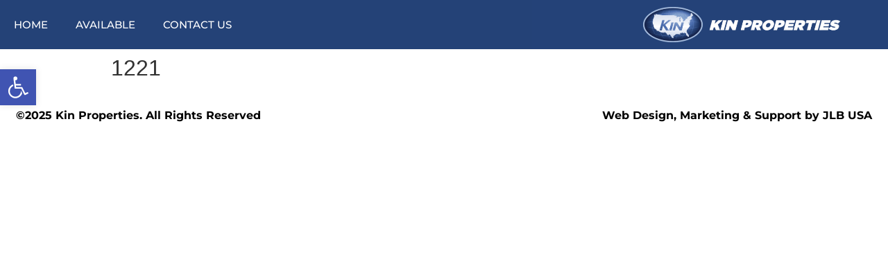

--- FILE ---
content_type: text/css
request_url: https://kinproperties.com/wp-content/uploads/elementor/css/post-292.css?ver=1770055917
body_size: 416
content:
.elementor-kit-292{--e-global-color-primary:#6EC1E4;--e-global-color-secondary:#54595F;--e-global-color-text:#7A7A7A;--e-global-color-accent:#61CE70;--e-global-color-37d8c550:#4054B2;--e-global-color-3a8e4113:#23A455;--e-global-color-5fe2c6a7:#000;--e-global-color-29f78665:#FFF;--e-global-color-52c1656d:#16264D;--e-global-color-21c00d2f:#273260;--e-global-color-4237a2f6:#244278;--e-global-color-19423d76:#101E41;--e-global-color-74d8698a:#17264D;--e-global-typography-primary-font-family:"Montserrat";--e-global-typography-primary-font-weight:bold;--e-global-typography-secondary-font-family:"Montserrat";--e-global-typography-secondary-font-weight:bold;--e-global-typography-text-font-family:"Montserrat";--e-global-typography-text-font-weight:400;--e-global-typography-accent-font-family:"Montserrat";--e-global-typography-accent-font-weight:400;font-size:18px;}.elementor-kit-292 e-page-transition{background-color:#FFBC7D;}.elementor-kit-292 h1{font-size:32px;}.elementor-kit-292 h2{font-size:32px;}.elementor-kit-292 h3{font-size:30px;}.elementor-kit-292 h4{font-size:28px;}.elementor-kit-292 h5{font-size:26px;}.elementor-kit-292 h6{font-size:24px;}.elementor-kit-292 button,.elementor-kit-292 input[type="button"],.elementor-kit-292 input[type="submit"],.elementor-kit-292 .elementor-button{font-size:18px;}.elementor-section.elementor-section-boxed > .elementor-container{max-width:1140px;}.e-con{--container-max-width:1140px;}.elementor-widget:not(:last-child){margin-block-end:20px;}.elementor-element{--widgets-spacing:20px 20px;--widgets-spacing-row:20px;--widgets-spacing-column:20px;}{}h1.entry-title{display:var(--page-title-display);}@media(max-width:1024px){.elementor-kit-292{font-size:18px;}.elementor-kit-292 h1{font-size:28px;}.elementor-kit-292 h2{font-size:28px;}.elementor-kit-292 h3{font-size:26px;}.elementor-kit-292 h4{font-size:24px;}.elementor-kit-292 h5{font-size:22px;}.elementor-kit-292 h6{font-size:20px;}.elementor-kit-292 button,.elementor-kit-292 input[type="button"],.elementor-kit-292 input[type="submit"],.elementor-kit-292 .elementor-button{font-size:18px;}.elementor-section.elementor-section-boxed > .elementor-container{max-width:1024px;}.e-con{--container-max-width:1024px;}}@media(max-width:767px){.elementor-kit-292{font-size:16px;}.elementor-kit-292 h1{font-size:20px;}.elementor-kit-292 h2{font-size:20px;}.elementor-kit-292 h3{font-size:18px;}.elementor-kit-292 h4{font-size:18px;}.elementor-kit-292 h5{font-size:16px;}.elementor-kit-292 h6{font-size:16px;}.elementor-kit-292 button,.elementor-kit-292 input[type="button"],.elementor-kit-292 input[type="submit"],.elementor-kit-292 .elementor-button{font-size:16px;}.elementor-section.elementor-section-boxed > .elementor-container{max-width:767px;}.e-con{--container-max-width:767px;}}

--- FILE ---
content_type: text/css
request_url: https://kinproperties.com/wp-content/uploads/elementor/css/post-3061.css?ver=1770055969
body_size: 2237
content:
.elementor-3061 .elementor-element.elementor-element-2e7e53c .elementor-repeater-item-2427880.jet-parallax-section__layout .jet-parallax-section__image{background-size:auto;}.elementor-3061 .elementor-element.elementor-element-d1b3bc8:not(.elementor-motion-effects-element-type-background) > .elementor-widget-wrap, .elementor-3061 .elementor-element.elementor-element-d1b3bc8 > .elementor-widget-wrap > .elementor-motion-effects-container > .elementor-motion-effects-layer{background-color:#244277;}.elementor-bc-flex-widget .elementor-3061 .elementor-element.elementor-element-d1b3bc8.elementor-column .elementor-widget-wrap{align-items:center;}.elementor-3061 .elementor-element.elementor-element-d1b3bc8.elementor-column.elementor-element[data-element_type="column"] > .elementor-widget-wrap.elementor-element-populated{align-content:center;align-items:center;}.elementor-3061 .elementor-element.elementor-element-d1b3bc8 > .elementor-element-populated{transition:background 0.3s, border 0.3s, border-radius 0.3s, box-shadow 0.3s;margin:0px 0px 0px 0px;--e-column-margin-right:0px;--e-column-margin-left:0px;padding:0% 5% 0% 0%;}.elementor-3061 .elementor-element.elementor-element-d1b3bc8 > .elementor-element-populated > .elementor-background-overlay{transition:background 0.3s, border-radius 0.3s, opacity 0.3s;}.elementor-widget-nav-menu .elementor-nav-menu .elementor-item{font-family:var( --e-global-typography-primary-font-family );font-weight:var( --e-global-typography-primary-font-weight );}.elementor-widget-nav-menu .elementor-nav-menu--main .elementor-item{color:var( --e-global-color-text );fill:var( --e-global-color-text );}.elementor-widget-nav-menu .elementor-nav-menu--main .elementor-item:hover,
					.elementor-widget-nav-menu .elementor-nav-menu--main .elementor-item.elementor-item-active,
					.elementor-widget-nav-menu .elementor-nav-menu--main .elementor-item.highlighted,
					.elementor-widget-nav-menu .elementor-nav-menu--main .elementor-item:focus{color:var( --e-global-color-accent );fill:var( --e-global-color-accent );}.elementor-widget-nav-menu .elementor-nav-menu--main:not(.e--pointer-framed) .elementor-item:before,
					.elementor-widget-nav-menu .elementor-nav-menu--main:not(.e--pointer-framed) .elementor-item:after{background-color:var( --e-global-color-accent );}.elementor-widget-nav-menu .e--pointer-framed .elementor-item:before,
					.elementor-widget-nav-menu .e--pointer-framed .elementor-item:after{border-color:var( --e-global-color-accent );}.elementor-widget-nav-menu{--e-nav-menu-divider-color:var( --e-global-color-text );}.elementor-widget-nav-menu .elementor-nav-menu--dropdown .elementor-item, .elementor-widget-nav-menu .elementor-nav-menu--dropdown  .elementor-sub-item{font-family:var( --e-global-typography-accent-font-family );font-weight:var( --e-global-typography-accent-font-weight );}.elementor-3061 .elementor-element.elementor-element-8faa3ee .elementor-nav-menu .elementor-item{font-family:"Montserrat";font-size:15px;font-weight:500;text-transform:uppercase;}.elementor-3061 .elementor-element.elementor-element-8faa3ee .elementor-nav-menu--main .elementor-item{color:#FFFFFF;fill:#FFFFFF;}.elementor-3061 .elementor-element.elementor-element-8faa3ee .elementor-nav-menu--main .elementor-item:hover,
					.elementor-3061 .elementor-element.elementor-element-8faa3ee .elementor-nav-menu--main .elementor-item.elementor-item-active,
					.elementor-3061 .elementor-element.elementor-element-8faa3ee .elementor-nav-menu--main .elementor-item.highlighted,
					.elementor-3061 .elementor-element.elementor-element-8faa3ee .elementor-nav-menu--main .elementor-item:focus{color:#FFFFFF;fill:#FFFFFF;}.elementor-3061 .elementor-element.elementor-element-8faa3ee .elementor-nav-menu--main:not(.e--pointer-framed) .elementor-item:before,
					.elementor-3061 .elementor-element.elementor-element-8faa3ee .elementor-nav-menu--main:not(.e--pointer-framed) .elementor-item:after{background-color:#244277;}.elementor-3061 .elementor-element.elementor-element-8faa3ee .e--pointer-framed .elementor-item:before,
					.elementor-3061 .elementor-element.elementor-element-8faa3ee .e--pointer-framed .elementor-item:after{border-color:#244277;}.elementor-3061 .elementor-element.elementor-element-8faa3ee .elementor-nav-menu--dropdown a, .elementor-3061 .elementor-element.elementor-element-8faa3ee .elementor-menu-toggle{color:#FFFFFF;fill:#FFFFFF;}.elementor-3061 .elementor-element.elementor-element-8faa3ee .elementor-nav-menu--dropdown{background-color:#4B6EB1;}.elementor-3061 .elementor-element.elementor-element-8faa3ee .elementor-nav-menu--dropdown a:hover,
					.elementor-3061 .elementor-element.elementor-element-8faa3ee .elementor-nav-menu--dropdown a:focus,
					.elementor-3061 .elementor-element.elementor-element-8faa3ee .elementor-nav-menu--dropdown a.elementor-item-active,
					.elementor-3061 .elementor-element.elementor-element-8faa3ee .elementor-nav-menu--dropdown a.highlighted{background-color:#244277;}.elementor-3061 .elementor-element.elementor-element-8faa3ee .elementor-nav-menu--main .elementor-nav-menu--dropdown, .elementor-3061 .elementor-element.elementor-element-8faa3ee .elementor-nav-menu__container.elementor-nav-menu--dropdown{box-shadow:0px 0px 10px 0px rgba(0,0,0,0.5);}.elementor-3061 .elementor-element.elementor-element-d8fc92d:not(.elementor-motion-effects-element-type-background) > .elementor-widget-wrap, .elementor-3061 .elementor-element.elementor-element-d8fc92d > .elementor-widget-wrap > .elementor-motion-effects-container > .elementor-motion-effects-layer{background-color:var( --e-global-color-4237a2f6 );}.elementor-bc-flex-widget .elementor-3061 .elementor-element.elementor-element-d8fc92d.elementor-column .elementor-widget-wrap{align-items:center;}.elementor-3061 .elementor-element.elementor-element-d8fc92d.elementor-column.elementor-element[data-element_type="column"] > .elementor-widget-wrap.elementor-element-populated{align-content:center;align-items:center;}.elementor-3061 .elementor-element.elementor-element-d8fc92d > .elementor-element-populated{transition:background 0.3s, border 0.3s, border-radius 0.3s, box-shadow 0.3s;margin:0px 0px 0px 0px;--e-column-margin-right:0px;--e-column-margin-left:0px;padding:2% 5% 2% 0%;}.elementor-3061 .elementor-element.elementor-element-d8fc92d > .elementor-element-populated > .elementor-background-overlay{transition:background 0.3s, border-radius 0.3s, opacity 0.3s;}.elementor-widget-image .widget-image-caption{color:var( --e-global-color-text );font-family:var( --e-global-typography-text-font-family );font-weight:var( --e-global-typography-text-font-weight );}.elementor-3061 .elementor-element.elementor-element-60d79e4 > .elementor-widget-container{margin:0px 0px 0px 0px;padding:0px 0px 0px 0px;}.elementor-3061 .elementor-element.elementor-element-60d79e4{text-align:end;}.elementor-3061 .elementor-element.elementor-element-60d79e4 img{width:76%;max-width:100%;height:51px;object-fit:contain;object-position:center center;}.elementor-3061 .elementor-element.elementor-element-2e7e53c:not(.elementor-motion-effects-element-type-background), .elementor-3061 .elementor-element.elementor-element-2e7e53c > .elementor-motion-effects-container > .elementor-motion-effects-layer{background-color:var( --e-global-color-4237a2f6 );}.elementor-3061 .elementor-element.elementor-element-2e7e53c{transition:background 0.3s, border 0.3s, border-radius 0.3s, box-shadow 0.3s;margin-top:0px;margin-bottom:0px;padding:0px 0px 0px 0px;}.elementor-3061 .elementor-element.elementor-element-2e7e53c > .elementor-background-overlay{transition:background 0.3s, border-radius 0.3s, opacity 0.3s;}.elementor-3061 .elementor-element.elementor-element-4498ac0 .elementor-repeater-item-d5f48a5.jet-parallax-section__layout .jet-parallax-section__image{background-size:auto;}.elementor-3061 .elementor-element.elementor-element-26aa155 > .elementor-element-populated{transition:background 0.3s, border 0.3s, border-radius 0.3s, box-shadow 0.3s;margin:0px 0px 0px 0px;--e-column-margin-right:0px;--e-column-margin-left:0px;padding:0px 0px 0px 0px;}.elementor-3061 .elementor-element.elementor-element-26aa155 > .elementor-element-populated > .elementor-background-overlay{transition:background 0.3s, border-radius 0.3s, opacity 0.3s;}.elementor-3061 .elementor-element.elementor-element-26aa155{z-index:8;}.elementor-3061 .elementor-element.elementor-element-484e545 .elementor-repeater-item-95b8ee4.jet-parallax-section__layout .jet-parallax-section__image{background-size:auto;}.elementor-3061 .elementor-element.elementor-element-17d6f2f:not(.elementor-motion-effects-element-type-background) > .elementor-widget-wrap, .elementor-3061 .elementor-element.elementor-element-17d6f2f > .elementor-widget-wrap > .elementor-motion-effects-container > .elementor-motion-effects-layer{background-color:#244278;}.elementor-3061 .elementor-element.elementor-element-17d6f2f > .elementor-element-populated{transition:background 0.3s, border 0.3s, border-radius 0.3s, box-shadow 0.3s;}.elementor-3061 .elementor-element.elementor-element-17d6f2f > .elementor-element-populated > .elementor-background-overlay{transition:background 0.3s, border-radius 0.3s, opacity 0.3s;}.elementor-3061 .elementor-element.elementor-element-640d547 > .elementor-widget-container{margin:0% -20% 0% -2%;}.elementor-3061 .elementor-element.elementor-element-640d547 .elementor-menu-toggle{margin-left:auto;background-color:#16264d;}.elementor-3061 .elementor-element.elementor-element-640d547 .elementor-nav-menu .elementor-item{font-family:"Montserrat";font-size:0.9vw;text-transform:uppercase;letter-spacing:1px;}.elementor-3061 .elementor-element.elementor-element-640d547 .elementor-nav-menu--main .elementor-item{color:#244277;fill:#244277;padding-left:15px;padding-right:15px;padding-top:13px;padding-bottom:13px;}.elementor-3061 .elementor-element.elementor-element-640d547 .e--pointer-framed .elementor-item:before{border-width:0px;}.elementor-3061 .elementor-element.elementor-element-640d547 .e--pointer-framed.e--animation-draw .elementor-item:before{border-width:0 0 0px 0px;}.elementor-3061 .elementor-element.elementor-element-640d547 .e--pointer-framed.e--animation-draw .elementor-item:after{border-width:0px 0px 0 0;}.elementor-3061 .elementor-element.elementor-element-640d547 .e--pointer-framed.e--animation-corners .elementor-item:before{border-width:0px 0 0 0px;}.elementor-3061 .elementor-element.elementor-element-640d547 .e--pointer-framed.e--animation-corners .elementor-item:after{border-width:0 0px 0px 0;}.elementor-3061 .elementor-element.elementor-element-640d547 .e--pointer-underline .elementor-item:after,
					 .elementor-3061 .elementor-element.elementor-element-640d547 .e--pointer-overline .elementor-item:before,
					 .elementor-3061 .elementor-element.elementor-element-640d547 .e--pointer-double-line .elementor-item:before,
					 .elementor-3061 .elementor-element.elementor-element-640d547 .e--pointer-double-line .elementor-item:after{height:0px;}.elementor-3061 .elementor-element.elementor-element-640d547 .elementor-nav-menu--dropdown a, .elementor-3061 .elementor-element.elementor-element-640d547 .elementor-menu-toggle{color:#ffffff;fill:#ffffff;}.elementor-3061 .elementor-element.elementor-element-640d547 .elementor-nav-menu--dropdown{background-color:#4b6eb1;}.elementor-3061 .elementor-element.elementor-element-640d547 .elementor-nav-menu--dropdown a:hover,
					.elementor-3061 .elementor-element.elementor-element-640d547 .elementor-nav-menu--dropdown a:focus,
					.elementor-3061 .elementor-element.elementor-element-640d547 .elementor-nav-menu--dropdown a.elementor-item-active,
					.elementor-3061 .elementor-element.elementor-element-640d547 .elementor-nav-menu--dropdown a.highlighted{background-color:#244277;}.elementor-3061 .elementor-element.elementor-element-640d547 .elementor-nav-menu--dropdown .elementor-item, .elementor-3061 .elementor-element.elementor-element-640d547 .elementor-nav-menu--dropdown  .elementor-sub-item{font-family:"Montserrat";font-weight:500;}.elementor-3061 .elementor-element.elementor-element-640d547 .elementor-nav-menu--main .elementor-nav-menu--dropdown, .elementor-3061 .elementor-element.elementor-element-640d547 .elementor-nav-menu__container.elementor-nav-menu--dropdown{box-shadow:0px 0px 10px 0px rgba(0,0,0,0.5);}.elementor-3061 .elementor-element.elementor-element-640d547 .elementor-nav-menu--dropdown a{padding-left:45px;padding-right:45px;}.elementor-3061 .elementor-element.elementor-element-7db9301:not(.elementor-motion-effects-element-type-background) > .elementor-widget-wrap, .elementor-3061 .elementor-element.elementor-element-7db9301 > .elementor-widget-wrap > .elementor-motion-effects-container > .elementor-motion-effects-layer{background-color:#244278;}.elementor-3061 .elementor-element.elementor-element-7db9301 > .elementor-element-populated{transition:background 0.3s, border 0.3s, border-radius 0.3s, box-shadow 0.3s;padding:25% 0% 0% 0%;}.elementor-3061 .elementor-element.elementor-element-7db9301 > .elementor-element-populated > .elementor-background-overlay{transition:background 0.3s, border-radius 0.3s, opacity 0.3s;}.elementor-3061 .elementor-element.elementor-element-a31d177 > .elementor-widget-container{margin:0px 0px 0px 0px;padding:0px 0px 0px 0px;}.elementor-3061 .elementor-element.elementor-element-a31d177{text-align:start;}.elementor-3061 .elementor-element.elementor-element-484e545{margin-top:0px;margin-bottom:0px;padding:0% 0% 0% 12%;}.elementor-3061 .elementor-element.elementor-element-d94bae0 > .elementor-element-populated{margin:0px 0px 0px 0px;--e-column-margin-right:0px;--e-column-margin-left:0px;padding:0px 0px 0px 0px;}.elementor-widget-slides .elementor-slide-heading{font-family:var( --e-global-typography-primary-font-family );font-weight:var( --e-global-typography-primary-font-weight );}.elementor-widget-slides .elementor-slide-description{font-family:var( --e-global-typography-secondary-font-family );font-weight:var( --e-global-typography-secondary-font-weight );}.elementor-widget-slides .elementor-slide-button{font-family:var( --e-global-typography-accent-font-family );font-weight:var( --e-global-typography-accent-font-weight );}.elementor-3061 .elementor-element.elementor-element-40b54fa .elementor-repeater-item-b955c0b .swiper-slide-bg{background-color:rgba(131,60,163,0);background-image:url(https://kinproperties.com/wp-content/uploads/2019/09/1-min.jpg);background-size:cover;}.elementor-3061 .elementor-element.elementor-element-40b54fa .elementor-repeater-item-749aea1 .swiper-slide-bg{background-color:rgba(131,60,163,0);background-image:url(https://kinproperties.com/wp-content/uploads/2019/09/1-min.jpg);background-size:cover;}.elementor-3061 .elementor-element.elementor-element-40b54fa .elementor-repeater-item-ce26f14 .swiper-slide-bg{background-color:rgba(131,60,163,0);background-image:url(https://kinproperties.com/wp-content/uploads/2019/09/2-min.jpg);background-size:cover;}.elementor-3061 .elementor-element.elementor-element-40b54fa .elementor-repeater-item-9f366e6 .swiper-slide-bg{background-color:#bbbbbb;background-image:url(https://kinproperties.com/wp-content/uploads/2019/09/3-min-scaled.jpg);background-size:cover;}.elementor-3061 .elementor-element.elementor-element-40b54fa .elementor-repeater-item-0946bef .swiper-slide-bg{background-color:#bbbbbb;background-image:url(https://kinproperties.com/wp-content/uploads/2019/09/4-min.png);background-size:cover;}.elementor-3061 .elementor-element.elementor-element-40b54fa .swiper-slide{transition-duration:calc(5000ms*1.2);height:775px;}.elementor-3061 .elementor-element.elementor-element-40b54fa .swiper-slide-contents{max-width:66%;}.elementor-3061 .elementor-element.elementor-element-40b54fa .swiper-slide-inner{text-align:center;}.elementor-3061 .elementor-element.elementor-element-40b54fa .elementor-swiper-button{font-size:100px;color:#244277;}.elementor-3061 .elementor-element.elementor-element-40b54fa .elementor-swiper-button svg{fill:#244277;}.elementor-3061 .elementor-element.elementor-element-40b54fa .swiper-pagination-bullet{height:15px;width:15px;}.elementor-3061 .elementor-element.elementor-element-40b54fa .swiper-horizontal .swiper-pagination-progressbar{height:15px;}.elementor-3061 .elementor-element.elementor-element-40b54fa .swiper-pagination-fraction{font-size:15px;}.elementor-3061 .elementor-element.elementor-element-40b54fa .swiper-pagination-bullet-active{background-color:#244277;}.elementor-theme-builder-content-area{height:400px;}.elementor-location-header:before, .elementor-location-footer:before{content:"";display:table;clear:both;}@media(max-width:1024px){.elementor-3061 .elementor-element.elementor-element-60d79e4 > .elementor-widget-container{margin:0px 0px 0px 0px;padding:0px 0px 10px 0px;}.elementor-3061 .elementor-element.elementor-element-60d79e4{text-align:center;}.elementor-3061 .elementor-element.elementor-element-26aa155 > .elementor-element-populated{margin:0px 0px 0px 0px;--e-column-margin-right:0px;--e-column-margin-left:0px;padding:0% 5% 0% 5%;}.elementor-bc-flex-widget .elementor-3061 .elementor-element.elementor-element-17d6f2f.elementor-column .elementor-widget-wrap{align-items:center;}.elementor-3061 .elementor-element.elementor-element-17d6f2f.elementor-column.elementor-element[data-element_type="column"] > .elementor-widget-wrap.elementor-element-populated{align-content:center;align-items:center;}.elementor-3061 .elementor-element.elementor-element-17d6f2f > .elementor-element-populated{margin:0px 0px 0px 0px;--e-column-margin-right:0px;--e-column-margin-left:0px;padding:0px 0px 0px 0px;}.elementor-3061 .elementor-element.elementor-element-640d547 > .elementor-widget-container{margin:0px 0px 0px 0px;}.elementor-3061 .elementor-element.elementor-element-7db9301 > .elementor-element-populated{margin:0px 0px 0px 0px;--e-column-margin-right:0px;--e-column-margin-left:0px;padding:50px 0px 25px 25px;}.elementor-3061 .elementor-element.elementor-element-a31d177 > .elementor-widget-container{margin:0px 0px 0px 0px;padding:0px 0px 10px 0px;}.elementor-3061 .elementor-element.elementor-element-a31d177{text-align:center;}.elementor-3061 .elementor-element.elementor-element-484e545{padding:0px 0px 0px 12px;}.elementor-3061 .elementor-element.elementor-element-40b54fa .swiper-slide{height:480px;}.elementor-3061 .elementor-element.elementor-element-4498ac0{margin-top:0px;margin-bottom:0px;padding:0px 0px 0px 0px;}}@media(max-width:767px){.elementor-3061 .elementor-element.elementor-element-60d79e4 > .elementor-widget-container{margin:16px 7px 7px 7px;}.elementor-3061 .elementor-element.elementor-element-60d79e4{text-align:start;}.elementor-3061 .elementor-element.elementor-element-60d79e4 img{width:78%;}.elementor-3061 .elementor-element.elementor-element-26aa155 > .elementor-element-populated{margin:0px 0px 0px 0px;--e-column-margin-right:0px;--e-column-margin-left:0px;padding:0px 0px 0px 0px;}.elementor-3061 .elementor-element.elementor-element-17d6f2f{width:20%;}.elementor-bc-flex-widget .elementor-3061 .elementor-element.elementor-element-17d6f2f.elementor-column .elementor-widget-wrap{align-items:center;}.elementor-3061 .elementor-element.elementor-element-17d6f2f.elementor-column.elementor-element[data-element_type="column"] > .elementor-widget-wrap.elementor-element-populated{align-content:center;align-items:center;}.elementor-3061 .elementor-element.elementor-element-17d6f2f > .elementor-element-populated{margin:0px 0px 0px 0px;--e-column-margin-right:0px;--e-column-margin-left:0px;padding:0px 0px 0px 0px;}.elementor-3061 .elementor-element.elementor-element-640d547 > .elementor-widget-container{margin:0px 0px 0px 0px;padding:0% 0% 5% 0%;}.elementor-3061 .elementor-element.elementor-element-640d547 .elementor-nav-menu .elementor-item{font-size:4vw;}.elementor-3061 .elementor-element.elementor-element-640d547 .elementor-nav-menu--main > .elementor-nav-menu > li > .elementor-nav-menu--dropdown, .elementor-3061 .elementor-element.elementor-element-640d547 .elementor-nav-menu__container.elementor-nav-menu--dropdown{margin-top:34px !important;}.elementor-3061 .elementor-element.elementor-element-7db9301{width:80%;}.elementor-bc-flex-widget .elementor-3061 .elementor-element.elementor-element-7db9301.elementor-column .elementor-widget-wrap{align-items:center;}.elementor-3061 .elementor-element.elementor-element-7db9301.elementor-column.elementor-element[data-element_type="column"] > .elementor-widget-wrap.elementor-element-populated{align-content:center;align-items:center;}.elementor-3061 .elementor-element.elementor-element-7db9301 > .elementor-element-populated{padding:5% 0% 5% 0%;}.elementor-3061 .elementor-element.elementor-element-a31d177 > .elementor-widget-container{margin:16px 7px 7px 7px;}.elementor-3061 .elementor-element.elementor-element-a31d177{text-align:start;}.elementor-3061 .elementor-element.elementor-element-a31d177 img{width:78%;}.elementor-3061 .elementor-element.elementor-element-484e545{margin-top:0px;margin-bottom:0px;padding:0px 0px 0px 0px;}.elementor-3061 .elementor-element.elementor-element-40b54fa .swiper-slide{height:485px;}.elementor-3061 .elementor-element.elementor-element-4498ac0{margin-top:0px;margin-bottom:0px;padding:0% 0% 0% 0%;}}@media(min-width:768px){.elementor-3061 .elementor-element.elementor-element-d1b3bc8{width:59.933%;}.elementor-3061 .elementor-element.elementor-element-d8fc92d{width:40.026%;}}@media(max-width:1024px) and (min-width:768px){.elementor-3061 .elementor-element.elementor-element-26aa155{width:100%;}.elementor-3061 .elementor-element.elementor-element-17d6f2f{width:40%;}.elementor-3061 .elementor-element.elementor-element-7db9301{width:100%;}.elementor-3061 .elementor-element.elementor-element-d94bae0{width:100%;}}/* Start custom CSS for nav-menu, class: .elementor-element-640d547 */.elementor-3061 .elementor-element.elementor-element-640d547 .sub-arrow {
    display: none;
}
.elementor-3061 .elementor-element.elementor-element-640d547 .elementor-nav-menu--dropdown {
    position: absolute;
    right: 0;
    top: 30px;
    overflow: visible;
}
@media only screen and (max-width: 767px) {
    .elementor-3061 .elementor-element.elementor-element-640d547 .elementor-menu-toggle {
        margin: 0 auto;
    }
    
    .elementor-nav-menu--dropdown {
        width: 100%;
    }
}/* End custom CSS */
/* Start custom CSS for column, class: .elementor-element-17d6f2f */@media only screen and (max-width: 767px) {
   .elementor-3061 .elementor-element.elementor-element-17d6f2f {
       order: 2;
   }
}/* End custom CSS */
/* Start custom CSS for nav-menu, class: .elementor-element-640d547 */.elementor-3061 .elementor-element.elementor-element-640d547 .sub-arrow {
    display: none;
}
.elementor-3061 .elementor-element.elementor-element-640d547 .elementor-nav-menu--dropdown {
    position: absolute;
    right: 0;
    top: 30px;
    overflow: visible;
}
@media only screen and (max-width: 767px) {
    .elementor-3061 .elementor-element.elementor-element-640d547 .elementor-menu-toggle {
        margin: 0 auto;
    }
    
    .elementor-nav-menu--dropdown {
        width: 100%;
    }
}/* End custom CSS */
/* Start custom CSS for column, class: .elementor-element-17d6f2f */@media only screen and (max-width: 767px) {
   .elementor-3061 .elementor-element.elementor-element-17d6f2f {
       order: 2;
   }
}/* End custom CSS */
/* Start custom CSS for slides, class: .elementor-element-40b54fa */@media only screen and (min-width: 1024px) {

.elementor-3061 .elementor-element.elementor-element-40b54fa {
    filter: drop-shadow(-6px 0px 0px white);
}
.elementor-3061 .elementor-element.elementor-element-40b54fa .elementor-widget-container {
    clip-path: polygon(10% 0, 100% 0, 100% 100%, 0% 100%);
    margin-left: 6px;
    margin-top: 0px;
}

.elementor-swiper-button-prev {
    left: 5%;
}
.elementor-swiper-button-next {
    right: 2%;
}

}/* End custom CSS */
/* Start custom CSS for column, class: .elementor-element-d94bae0 */.elementor-3061 .elementor-element.elementor-element-d94bae0 .elementor-column-wrap {
        width: 99.3%;
}/* End custom CSS */
/* Start custom CSS for nav-menu, class: .elementor-element-640d547 */.elementor-3061 .elementor-element.elementor-element-640d547 .sub-arrow {
    display: none;
}
.elementor-3061 .elementor-element.elementor-element-640d547 .elementor-nav-menu--dropdown {
    position: absolute;
    right: 0;
    top: 30px;
    overflow: visible;
}
@media only screen and (max-width: 767px) {
    .elementor-3061 .elementor-element.elementor-element-640d547 .elementor-menu-toggle {
        margin: 0 auto;
    }
    
    .elementor-nav-menu--dropdown {
        width: 100%;
    }
}/* End custom CSS */
/* Start custom CSS for column, class: .elementor-element-17d6f2f */@media only screen and (max-width: 767px) {
   .elementor-3061 .elementor-element.elementor-element-17d6f2f {
       order: 2;
   }
}/* End custom CSS */
/* Start custom CSS for nav-menu, class: .elementor-element-640d547 */.elementor-3061 .elementor-element.elementor-element-640d547 .sub-arrow {
    display: none;
}
.elementor-3061 .elementor-element.elementor-element-640d547 .elementor-nav-menu--dropdown {
    position: absolute;
    right: 0;
    top: 30px;
    overflow: visible;
}
@media only screen and (max-width: 767px) {
    .elementor-3061 .elementor-element.elementor-element-640d547 .elementor-menu-toggle {
        margin: 0 auto;
    }
    
    .elementor-nav-menu--dropdown {
        width: 100%;
    }
}/* End custom CSS */
/* Start custom CSS for column, class: .elementor-element-17d6f2f */@media only screen and (max-width: 767px) {
   .elementor-3061 .elementor-element.elementor-element-17d6f2f {
       order: 2;
   }
}/* End custom CSS */
/* Start custom CSS for slides, class: .elementor-element-40b54fa */@media only screen and (min-width: 1024px) {

.elementor-3061 .elementor-element.elementor-element-40b54fa {
    filter: drop-shadow(-6px 0px 0px white);
}
.elementor-3061 .elementor-element.elementor-element-40b54fa .elementor-widget-container {
    clip-path: polygon(10% 0, 100% 0, 100% 100%, 0% 100%);
    margin-left: 6px;
    margin-top: 0px;
}

.elementor-swiper-button-prev {
    left: 5%;
}
.elementor-swiper-button-next {
    right: 2%;
}

}/* End custom CSS */
/* Start custom CSS for column, class: .elementor-element-d94bae0 */.elementor-3061 .elementor-element.elementor-element-d94bae0 .elementor-column-wrap {
        width: 99.3%;
}/* End custom CSS */

--- FILE ---
content_type: text/css
request_url: https://kinproperties.com/wp-content/uploads/elementor/css/post-173.css?ver=1770055918
body_size: 271
content:
.elementor-173 .elementor-element.elementor-element-e87f0b9{margin-top:0px;margin-bottom:0px;padding:0% 1% 0% 1%;}.elementor-173 .elementor-element.elementor-element-cf40146{margin-top:0px;margin-bottom:0px;padding:16px 0px 16px 0px;}.elementor-bc-flex-widget .elementor-173 .elementor-element.elementor-element-287519e.elementor-column .elementor-widget-wrap{align-items:center;}.elementor-173 .elementor-element.elementor-element-287519e.elementor-column.elementor-element[data-element_type="column"] > .elementor-widget-wrap.elementor-element-populated{align-content:center;align-items:center;}.elementor-widget-heading .elementor-heading-title{font-family:var( --e-global-typography-primary-font-family );font-weight:var( --e-global-typography-primary-font-weight );color:var( --e-global-color-primary );}.elementor-173 .elementor-element.elementor-element-823c7eb{text-align:start;}.elementor-173 .elementor-element.elementor-element-823c7eb .elementor-heading-title{font-family:"Montserrat";font-size:16px;font-weight:bold;color:var( --e-global-color-5fe2c6a7 );}.elementor-bc-flex-widget .elementor-173 .elementor-element.elementor-element-d803982.elementor-column .elementor-widget-wrap{align-items:center;}.elementor-173 .elementor-element.elementor-element-d803982.elementor-column.elementor-element[data-element_type="column"] > .elementor-widget-wrap.elementor-element-populated{align-content:center;align-items:center;}.elementor-173 .elementor-element.elementor-element-a4d2177{text-align:end;}.elementor-173 .elementor-element.elementor-element-a4d2177 .elementor-heading-title{font-family:"Montserrat";font-size:16px;font-weight:bold;color:var( --e-global-color-5fe2c6a7 );}.elementor-theme-builder-content-area{height:400px;}.elementor-location-header:before, .elementor-location-footer:before{content:"";display:table;clear:both;}@media(max-width:767px){.elementor-173 .elementor-element.elementor-element-823c7eb{text-align:center;}.elementor-173 .elementor-element.elementor-element-a4d2177{text-align:center;}}